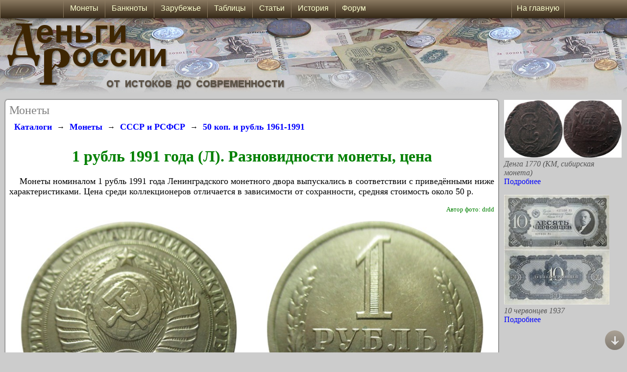

--- FILE ---
content_type: text/html; charset=UTF-8
request_url: https://www.russian-money.ru/coins/sssr/50kop-1rub-1961-1991/1-rublj-1991-l--1599
body_size: 46105
content:

<!DOCTYPE html>
    <html>
    <head>
    <title>1 рубль 1991 года (Л)</title>
    <meta charset="utf-8" />
    <meta name="keywords" content="1 рубль 1991 года (Л),1 рубль 1991 года,1 рубль 1991,1 рубль 1991 разновидности,1 рубль 1991 года (Л)разновидности" />
    <meta name="description" content="Описание монеты 1 рубль 1991 года (Л). Разновидности, стоимость" />
    <link rel="canonical" href="https://www.russian-money.ru/coins/sssr/50kop-1rub-1961-1991/1-rublj-1991-l--1599" />
    <link href="/MainAdvertising_2_7.css" rel="Stylesheet" type="text/css" />
    <link href="/MainStyleSheetStandart_2_11.css" rel="Stylesheet" type="text/css" />
    <script type="text/javascript" src="/Functions_10.js"></script>
    <link rel="shortcut icon" href="https://www.russian-money.ru/siteIcon_DR.ico" type="image/x-icon" />
    <link rel="icon" href="https://www.russian-money.ru/siteIcon_DR_big.png" type="image/png" />
    
    <style type="text/css">
        @media(max-width: 1067px)
        {
            .columnsPage { width:0; }
            .widthRoll { width:94%; border-radius:2px; box-shadow: 0 0 0; padding:2%; margin:1%; }
            .widthContent { width:98%; }
            .displayDesktop { display:none; }
            .displayMobile { display:block; }
        }
        @media screen and (min-width: 1067px)
        {
            .displayDesktop { display:block; }
            .displayMobile { display:none; }
            .displayDesktopMenu_1 { display:block; }
            .displayDesktopMenu_2 { display:none; }
        }
        @media(min-width: 500px)
        {
            .footerPage_banners { display:block; }
            .footerPage_small { display:none; }
            .footerPage_narrow { display:block; }
            .footerPage_normal { display:none; }
            .footerPage_wide { display:none; }
        }
        @media(min-width: 750px)
        {
            .footerPage_banners { display:block; }
            .footerPage_small { display:none; }
            .footerPage_narrow { display:none; }
            .footerPage_normal { display:block; }
            .footerPage_wide { display:none; }
        }
        @media(min-width: 940px)
        {
            .footerPage_banners { display:none; }
            .footerPage_small { display:none; }
            .footerPage_narrow { display:none; }
            .footerPage_normal { display:none; }
            .footerPage_wide { display:block; }
        }
        @media(max-width: 500px)
        {
            .footerPage_banners { display:block; }
            .footerPage_small { display:block; }
            .footerPage_narrow { display:none; }
            .footerPage_normal { display:none; }
            .footerPage_wide { display:none; }
        }
    </style>
    <meta name="viewport" content="width=device-width, initial-scale=1.0, maximum-scale=1.0, user-scalable=no" />
    <meta name="HandheldFriendly" content="True" />
    <meta name="MobileOptimized" content="320" />
<style type="text/css">
.params_1600 { display:none; }
.params_640 { display:none; }
.params_640narrow { display:block; }
.params_600 { display:none; }
.params_600narrow { display:block; }
.params_450 { display:none; }
.params_450narrow { display:block; }
.widthParams { max-width:100%; }
.displayWidth_1404 { display:none; }
.displayWidth_1404narrow { display:block; }
.marginTextKinds {  margin-left:2%; margin-right:2%; }
.heightAdvContent { min-height:100px; }
.divImage { width:90%; }
@media(min-width: 640px)
{
    .params_640 { display:block; }
    .params_640narrow { display:none; }
    .divImage { width:320px; position:relative; float:left; }
    .widthParams { margin-left: 340px; }
}
@media screen and (min-width: 940px)
{
    .heightAdvContent { min-height:300px; }
}
@media(min-width: 1404px)
{
    .displayWidth_1404 { display:block; }
    .displayWidth_1404narrow { display:none; }
}
@media(min-width: 1600px)
{
    .params_1600 { display:block; }
    .widthParamsColumn {max-width:400px;}
}
@media(min-width: 1800px)
{
    .widthParamsColumn {max-width:500px;}
}
.coinSelect img:hover {
   opacity: 0.5;
}
.coinTableSelect:hover {
   background:#CCCCCC;
}
</style><style type="text/css">
    @media(min-width: 530px)
    {
        .params_450 { display:block; }
        .params_450narrow { display:none; }
        .marginTextKinds {  margin-left:30%; margin-right:2%; }
    }
    @media(min-width: 720px)
    {
        .params_600 { display:block; }
        .params_600narrow { display:none; }
    }
</style><script type="text/javascript" src="https://www.russian-money.ru/js/jquery-1.8.2.min.js"></script>
<script type="text/javascript" src="https://www.russian-money.ru/js/zoomsl-3.0.min.js"></script>

    <!-- Yandex.Metrika counter -->
    <script type="text/javascript" >
    (function (d, w, c) {
        (w[c] = w[c] || []).push(function() {
            try {
                w.yaCounter40012200 = new Ya.Metrika({
                    id:40012200,
                    clickmap:true,
                    trackLinks:true,
                    accurateTrackBounce:true
                });
            } catch(e) { }
        });

        var n = d.getElementsByTagName("script")[0],
            x = "https://mc.yandex.ru/metrika/watch.js",
            s = d.createElement("script"),
            f = function () { n.parentNode.insertBefore(s, n); };
        for (var i = 0; i < document.scripts.length; i++) {
            if (document.scripts[i].src === x) { return; }
        }
        s.type = "text/javascript";
        s.async = true;
        s.src = x;

        if (w.opera == "[object Opera]") {
            d.addEventListener("DOMContentLoaded", f, false);
        } else { f(); }
    })(document, window, "yandex_metrika_callbacks");
    </script>
    <noscript><div><img src="https://mc.yandex.ru/watch/40012200" style="position:absolute; left:-9999px;" alt="" /></div></noscript>
    <!-- /Yandex.Metrika counter -->
    </head>

    <!-- Yandex.RTB -->
    <script>window.yaContextCb=window.yaContextCb||[]</script>
    <script src="https://yandex.ru/ads/system/context.js" async></script>
    </head>
<body onload="LoadPage(); userBrowser(); showImagesOnPage(); showImagesOnload();">
                       
    <script type="text/javascript">
    <!--
    screenWidth = document.body.clientWidth;
    window.onscroll = function () {
        scrollAction();
        showImagesOnPage();
    }
    // -->
    </script>
    
    <div id="titleTop" style="width:100%; height:100%; position:absolute; top:0; left:0; ">
       <div class="titleBackground" style="position:absolute; top:37px; left:0; height:160px; background-image:url(/Images/Title_Standart_Background.JPG); background-position:290px; background-repeat:repeat-x;"></div>
       <a href="/"><img class="titleImage" border="0" style="position:relative; top:37px; left:0; height:auto;" alt="Деньги России" src="/Images/TitleSite_Standart_Label.JPG" /></a>
       
       <div class="widthScreen" style="height:auto; position:relative; top:37px; right:0; bottom:0; left:0; margin:auto; ">
          <div class="widthRoll" style="position:relative;">
          <span style="color:Gray; font-size:x-large; font-family:Calibri; ">Монеты</span>
          <br />
          <div style="width:100%; position:relative; text-align:left;">
<div oncopy="document.getElementById('copyPast').style.display = 'block';">

<div style="overflow:auto; width:100%;">
<div style="float:left; padding:10px;"><a class="linkLargeBold" href="/museum/">Каталоги</a></div>
<div style="float:left; padding-top:12px;">→</div><div style="float:left; padding:10px;"><a class="linkLargeBold" href="/coins/">Монеты</a></div>
<div style="float:left; padding-top:12px;">→</div><div style="float:left; padding:10px;"><a class="linkLargeBold" href="/coins/sssr/">СССР и РСФСР</a></div>
<div style="float:left; padding-top:12px;">→</div><div style="float:left; padding:10px;"><a class="linkLargeBold" href="/coins/sssr/50kop-1rub-1961-1991/">50 коп. и рубль 1961-1991</a></div>
</div>




   




    <h1>1 рубль 1991 года (Л). Разновидности монеты, цена</h1>
                <p>
        &nbsp;&nbsp;&nbsp;&nbsp;Монеты номиналом 1 рубль 1991 года Ленинградского монетного двора         выпускались в соответствии с приведёнными ниже характеристиками. Цена среди коллекционеров отличается в зависимости от сохранности, средняя стоимость около 50 р.        </p>
        <div class="textColorSmall" style="width:100%; min-height:30px; text-align:right;">
                
                Автор фото: drdd                                                        <br />
    </div>
                <div class="params_450" style="width:100%; text-align:center;">
        <div class="displayDesktop">
                                                <img class="loopImage" border="0" style="max-width:45%; height:auto;" alt="Монета 1 рубль 1991 года (Л). Стоимость, разновидности, цена по каталогу. Аверс" src="https://www.russian-money.ru/UsersImages/Coins/sssr/50kop-1rub-1961-1991/1-rublj-1991-l--1599-27b2-avers-.JPG" data-large="https://www.russian-money.ru/UsersImages/Coins/sssr/50kop-1rub-1961-1991/1-rublj-1991-l--1599-27b2-avers-big.JPG" />
            <img border="0" style="width:5%; height:auto;" alt="Монета 1 рубль 1991 года (Л). Стоимость, разновидности, цена по каталогу" src="/Images/BeforeImageTitle.PNG" />
            <img class="loopImage" border="0" style="max-width:45%; height:auto;" alt="Монета 1 рубль 1991 года (Л). Стоимость, разновидности, цена по каталогу. Реверс" src="https://www.russian-money.ru/UsersImages/Coins/sssr/50kop-1rub-1961-1991/1-rublj-1991-l--1599-2f90-revers-.JPG" data-large="https://www.russian-money.ru/UsersImages/Coins/sssr/50kop-1rub-1961-1991/1-rublj-1991-l--1599-2f90-revers-big.JPG" />
                                </div>
        <div class="displayMobile">
                                                <img border="0" style="max-width:45%; height:auto;" alt="Монета 1 рубль 1991 года (Л). Стоимость, разновидности, цена по каталогу. Аверс" src="https://www.russian-money.ru/UsersImages/Coins/sssr/50kop-1rub-1961-1991/1-rublj-1991-l--1599-27b2-avers-.JPG" />
            <img border="0" style="max-width:45%; height:auto;" alt="Монета 1 рубль 1991 года (Л). Стоимость, разновидности, цена по каталогу. Реверс" src="https://www.russian-money.ru/UsersImages/Coins/sssr/50kop-1rub-1961-1991/1-rublj-1991-l--1599-2f90-revers-.JPG" />
                                </div>
    </div>
    <div class="params_450narrow" style="width:100%; text-align:center;">
                                <img border="0" style="max-width:45%; height:auto;" alt="Монета 1 рубль 1991 года (Л). Стоимость, разновидности, цена по каталогу. Аверс" src="https://www.russian-money.ru/UsersImages/Coins/sssr/50kop-1rub-1961-1991/1-rublj-1991-l--1599-27b2-avers-m.JPG" />
        <img border="0" style="max-width:45%; height:auto;" alt="Монета 1 рубль 1991 года (Л). Стоимость, разновидности, цена по каталогу. Реверс" src="https://www.russian-money.ru/UsersImages/Coins/sssr/50kop-1rub-1961-1991/1-rublj-1991-l--1599-2f90-revers-m.JPG" />
                    </div>
        <div style="width:100%; text-align:center;">
                            </div>
    
        <div style="width:100%; text-align:center;">
        <div class="params_450" style="width:98%; position:relative; ">
            <table width="100%" border="0">
                <tr>
                    <td valign="top" width="50%" class="tableStyleColor">
                        <table width="100%" border="0">
                                                        <tr>
                                <td width="50%" align="left">Номинал:</td>
                                <td align="left">1 рубль</td>
                            </tr>
                                                        <tr>
                                <td width="50%" align="left">Год:</td>
                                <td align="left">1991</td>
                            </tr>
                                                                                    <tr>
                                <td width="50%" align="left">Дата выпуска:</td>
                                <td align="left">1991</td>
                            </tr>
                                                                                    <tr>
                                <td width="50%" align="left">Нормативная масса:</td>
                                <td align="left">7,5 г</td>
                            </tr>
                                                    </table>
                    </td>
                    <td valign="top" width="50%" class="tableStyleColor">
                        <table width="100%" border="0">
                                                        <tr>
                                <td width="50%" align="left">Монетный двор:</td>
                                <td align="left">Л</td>
                            </tr>
                                                        <tr>
                                <td width="50%" align="left">Нормативный диаметр:</td>
                                <td align="left">27 мм</td>
                            </tr>
                                                        <tr>
                                <td width="50%" align="left">Нормативная толщина:</td>
                                <td align="left">1,9 мм</td>
                            </tr>
                                                                                                            </table>
                    </td>
                </tr>
                                <tr>
                    <td colspan="2" class="tableStyleColor">
                        <table width="100%">
                                                        <tr>
                                <td width="130px" align="left">Металл:</td>
                                <td align="left">Медно-никелевый сплав</td>
                            </tr>
                                                                                    <tr>
                                <td width="130px" align="left">Гурт:</td>
                                <td align="left">надпись: «ОДИН РУБЛЬ» и год выпуска «1991», разделённые звездочками</td>
                            </tr>
                                                                                </table>
                    </td>
                </tr>
                            </table>
        </div>
    <div class="params_450narrow tableStyleColor" style="width:98%;">
        <table width="100%" border="0">
                        <tr>
                <td width="50%" align="left">Номинал:</td>
                <td align="left">1 рубль</td>
            </tr>
                        <tr>
                <td width="50%" align="left">Год:</td>
                <td align="left">1991</td>
            </tr>
                                    <tr>
                <td width="50%" align="left">Дата выпуска:</td>
                <td align="left">1991</td>
            </tr>
                                    <tr>
                <td width="50%" align="left">Нормативная масса:</td>
                <td align="left">7,5 г</td>
            </tr>
                                    <tr>
                <td width="50%" align="left">Монетный двор:</td>
                <td align="left">Л</td>
            </tr>
                        <tr>
                <td width="50%" align="left">Нормативный диаметр:</td>
                <td align="left">27 мм</td>
            </tr>
                        <tr>
                <td width="50%" align="left">Нормативная толщина:</td>
                <td align="left">1,9 мм</td>
            </tr>
                                                            <tr>
                <td width="50%" align="left">Металл:</td>
                <td align="left">Медно-никелевый сплав</td>
            </tr>
                                    <tr>
                <td width="130px" align="left">Гурт:</td>
                <td align="left">надпись: «ОДИН РУБЛЬ» и год выпуска «1991», разделённые звездочками</td>
            </tr>
                                </table>
    </div>
                <h3>Приблизительные цены в 1991 году:</h3>
        <p>                    <span class="textColorItalicBold">апрель:</span><br />
                Сыр (кг.): 6 руб.<br />
                        Рубашка мужская (шт.): 20 руб.<br />
                        Платье женское (шт.): 29 руб.<br />
                        Доллар США (официальный курс): 1 руб. 75 коп.<br />
                        Доллар США (рыночный курс): 30-33 руб.<br />
        </p>
            <div class="contentStyle textContent widthContent" style="margin-bottom:20px; ">
        <h2>Стоимость монеты</h2>
                    <p>Цена монеты 1 рубль 1991 года на нумизматических аукционах и ярмарках
            в значительной степени зависит от состояния. При оценке не менее важным критерием является разновидность по типу штемпелей, применявшихся при чеканке, их список приведён ниже.
            <br />
            Под средней стоимостью понимается усреднённая цена по каталогам, дополненная данными о проходах на интернет-площадках.
            </p>
                                        <table class="textTableOrImage widthContent" border="1" cellpadding="0" cellspacing="0" align="center">
                <tr>
                    <th class="labelTable" style="min-width:50px;">PR</th>                    <th class="labelTable" style="min-width:50px;">G</th>                    <th class="labelTable" style="min-width:50px;">VG</th>                    <th class="labelTable columnHandheld" style="min-width:50px;">F</th>                    <th class="labelTable columnHandheld" style="min-width:50px;">VF</th>                    <th class="labelTable columnHandheld" style="min-width:50px;">XF</th>                    <th class="labelTable columnDesktop" style="min-width:50px;">aUNC</th>                                        <th class="labelTable columnDesktop" style="min-width:50px;">BU</th>                                                                            </tr>
                <tr>
                    <td>ц/м</td>                    <td>3 р.</td>                    <td>15 р.</td>                    <td class="columnHandheld">25 р.</td>                    <td class="columnHandheld">50 р.</td>                    <td class="columnHandheld">90 р.</td>                    <td class="columnDesktop">120 р.</td>                                        <td class="columnDesktop">350 р.</td>                                                                            </tr>
            </table>
            <table class="textTableOrImage widthContent showMobile" border="1" cellpadding="0" cellspacing="0" align="center">
                <tr>
                    <th class="labelTable" style="min-width:50px;">F</th>                    <th class="labelTable" style="min-width:50px;">VF</th>                    <th class="labelTable" style="min-width:50px;">XF</th>                </tr>
                <tr>
                    <td>25 р.</td>                    <td>50 р.</td>                    <td>90 р.</td>                </tr>
            </table>
            <table class="textTableOrImage widthContent additionDesktop" border="1" cellpadding="0" cellspacing="0" align="center">
                <tr>
                    <th class="labelTable" style="min-width:50px;">aUNC</th>                                        <th class="labelTable" style="min-width:50px;">BU</th>                                                                            </tr>
                <tr>
                    <td>120 р.</td>                                        <td>350 р.</td>                                                                            </tr>
            </table>
            <table class="textTableOrImage widthContent showMobile" border="1" cellpadding="0" cellspacing="0" align="center">
                <tr>
                                                                            </tr>
                <tr>
                                                                            </tr>
            </table>
            <hr />
            </div>
    <div class="contentStyle textContent">
        <span class="textWarning">Примечание:</span><br />
        ц/м - цена металла, коллекционной ценности нет<br />        PR - надписи нечитаемы, или очень серьёзные повреждения (отверстия, отсустствующие части)<br />        G - монета в очень плохом состоянии, но изображения и надписи просматриваются, нет отверстий и сильных повреждений<br />        VG - монета повреждена небольшой коррозией, надписи и изображения сглажены<br />        F - существенный износ, но все детали видны чётко<br />        VF - небольшой износ, без загрязнений и значительного налёта<br />        XF - почти без следов обращения, чёткий рельеф<br />        aUNC - идеальная монета со следами мешкового хранения<br />                BU - улучшенная чеканка отполированным штемпелем<br />                            </div>
        <h2>Описание монеты</h2>
    <div class="heightAdvContent contentStyle textContent" style="margin-bottom:20px; ">
        <div oncopy="document.getElementById('copyPast').style.display = 'block';" style="margin-left:2%; margin-right:2%;">
            Монета образца 1961 года, но с гуртом 1964 (обозначение номинала и года выпуска). Отчеканена из медно-никелевого сплава серого цвета с зеленоватым оттенком, не обладает ферромагнитными свойствами.<br /><br />На аверсе крупно изображён герб СССР образца 1956 года с пятнадцатью витками перевязывающей колосья ленты (по числу республик Советского Союза). Герб упрощён и не имеет текста на ленте. Справа от нижней крупной ленты имеется маленькая буква "Л", указывающая монетный двор, на котором отчеканена монета - Ленинградский. Вокруг герба по окружности слева направо надпись: "СОЮЗ СОВЕТСКИХ СОЦИАЛИСТИЧЕСКИХ РЕСПУБЛИК". Начало и конец надписи разделены пятиконечной звездой, надпись отделена от герба сплошной круговой линией со штриховкой.<br /><br />На реверсе вверху посередине присутствует крупная цифра "1", указывающая номинал монеты. Внутренняя часть цифры имеет горизонтальную штриховку. Ниже - более мелким шрифтом слово "РУБЛЬ", отцентрированное относительно цифры "1". Ещё ниже горизонтально указан год чеканки - "1991". В нижней и боковых частях монеты полукругом стилизованно изображён венок, состоящий из двух колосьев пшеницы (выше) и дубовых листьев (ниже), в месте перевязи двух ветвей имеется ракушка. <br /><br />По периметру лицевой и оборотной сторон монеты имеется выступающий кант по окружности.            <br />
                    </div>
    </div>
</div>

<h2>Разновидности</h2>
<p>Разновидности монеты 1 рубль 1991 года (Л) различаются по типам применявшихся при чеканке штемпелей. Тип разновидности указывает, по какой стороне монеты её можно определить.<br />
      Степень редкости имеет параметр от 1 до 5 и относится только к данной монете, независимо от того, насколько она редкая сама по себе:<br />1 - частая, 2 - нечастая, 3 - редкая, 4 - очень редкая, 5 - чрезвычайно редкая. Рыночная цена разновидности более высокой степени всегда приблизительно в 3-10 раз выше, например степень 2 будет дороже степени 1 примерно в 3-10 раз, а степень 3 дороже степени 1 в 10-50 раз. Стоимость - понятие условное, поскольку спрос на них часто ниже количества предложений.</p><div class="contentStyle textStyle" oncopy="document.getElementById('copyPast').style.display = 'block';" style="width:100%; position:relative; min-height:200px; margin-bottom:20px;">
    <div class="params_450 borderImage" style="width:27%; max-width:200px; position:relative; float:left;">
                    №&nbsp;1            Тип:&nbsp;А.Р.Г                <br />
        <a href="https://www.russian-money.ru/UsersImages/CoinsKinds/849272e2b735af81big.JPG" target="_blank"><img border="0" alt="1 рубль 1991 года (Л). Ленинградский тип 1991 года" style="max-height:150px; width:auto; max-width:100%; height:auto;" src="https://www.russian-money.ru/UsersImages/CoinsKinds/849272e2b735af81small.JPG" /></a>
                    </div>
    <div class="marginTextKinds" style="position:relative; ">
        <h3>Ленинградский тип 1991 года</h3>        <div class="params_450narrow" style="width:100%; position:relative; text-align:center;">
                            №&nbsp;1                Тип:&nbsp;А.Р.Г                        <br />
            <a href="https://www.russian-money.ru/UsersImages/CoinsKinds/849272e2b735af81big.JPG"><img border="0" alt="1 рубль 1991 года (Л). Ленинградский тип 1991 года" style="max-height:150px; width:auto; max-width:100%; height:auto;" src="https://www.russian-money.ru/UsersImages/CoinsKinds/849272e2b735af81small.JPG" /></a>
                                </div>
        <br /><br />Единственная разновидность для монеты данного года с буквой "Л".<br />На гербе лучи звезды широкие, между ними большой угол. Под гербом справа буква "Л".<br />Под датой справа от раковины ближайшая часть листа доходит ровно до линии, расположена немного ниже второго выступа раковины.<br />На гурте надпись «ОДИН РУБЛЬ» и год выпуска: «1991», разделённые звёздочками.<br /><br />Обозначение по каталогам:<br />Ф - 47: аверс - шт. 3 Л (Ф-43), реверс - шт. Ф-44.<br /><br /><br /><br />
        <div style="width:100%; text-align:right;">
            <span class="textColorSmall">
                        Автор фото: drdd                        </span>
        </div>
    </div>
</div>
<br /><br /><br />
        


<div style="overflow:auto; width:100%;">
<div style="float:left; padding:10px;"><a class="linkLargeBold" href="/museum/">Каталоги</a></div>
<div style="float:left; padding-top:12px;">→</div><div style="float:left; padding:10px;"><a class="linkLargeBold" href="/coins/">Монеты</a></div>
<div style="float:left; padding-top:12px;">→</div><div style="float:left; padding:10px;"><a class="linkLargeBold" href="/coins/sssr/">СССР и РСФСР</a></div>
<div style="float:left; padding-top:12px;">→</div><div style="float:left; padding:10px;"><a class="linkLargeBold" href="/coins/sssr/50kop-1rub-1961-1991/">50 коп. и рубль 1961-1991</a></div>
</div>
</div>

    
<script type="text/javascript">
    jQuery(function(){
      if(!$.fn.imagezoomsl){
         $('.msg').show();
         return;
      }
      else $('.msg').hide();
       
      $(".loopImage").imagezoomsl({
          
          innerzoommagnifier: true,
          classmagnifier: "round-loupe",
          magnifierborder: "solid 2px #6F624E",
          zoomstart: 3,
          loopspeedanimate: 1,
          scrollspeedanimate: 2,
          disablewheel: false,
          magnifiersize: [300, 300],
          magnifycursor: "url(/Images/hideCursor.png), none"    
      });
    });   
</script>

<style type="text/css">
    .round-loupe{
       border-radius: 100%;
       -webkit-border-radius: 100%;
       -moz-border-radius: 100%;
       -o-border-radius: 100%;
       -ms-border-radius: 100%;
       border: solid 2px #6F624E;
       box-shadow: 0 0 20px black;
    }
</style>

</div><hr />
    <div style="width:100%;">
    <!-- Yandex.RTB R-A-116520-120 -->
    <div id="yandex_rtb_R-A-116520-120"></div>
    <script>
    window.yaContextCb.push(()=>{
	Ya.Context.AdvManager.render({
		"blockId": "R-A-116520-120",
		"renderTo": "yandex_rtb_R-A-116520-120"
	})
    })
    </script>
    </div>
    </div>
    <div id="rightColumn" class="displayRightColumn columnsPage" style="float:right;">
    <a href="/coins/imperiya/ekaterina-2/denga-1770--5465" style="border:0px; "><img style="border:0px; max-width:100%; height:auto;" alt="" src="/UsersImages/Coins/imperiya/ekaterina-2/denga-1770--5465-c5f2small.JPG" /></a><br />
    <span class="textMenuStyle" style="font-style:italic; ">Денга 1770 (КМ, сибирская монета)</span><br />
    <a class="linkMenuStyle" href="/coins/imperiya/ekaterina-2/denga-1770--5465" style="border:0px; ">Подробнее</a>
    <br /><br />
    <a href="/banknotes/sssr/chervoncy/10-chervoncev-1937--179" style="border:0px; "><img style="border:0px; max-width:100%; height:auto;" alt="" src="/UsersImages/PaperMoney/sssr/chervoncy/10-chervoncev-1937--179-0808small.JPG" /></a><br />
    <span class="textMenuStyle" style="font-style:italic; ">10 червонцев 1937</span><br />
    <a class="linkMenuStyle" href="/banknotes/sssr/chervoncy/10-chervoncev-1937--179" style="border:0px; ">Подробнее</a>
    <br /><br />
    <div style="width:100%;">
    <!-- Yandex.RTB R-A-116520-121 -->
    <div id="yandex_rtb_R-A-116520-121"></div>
    <script>
    window.yaContextCb.push(()=>{
        Ya.Context.AdvManager.render({
            "blockId": "R-A-116520-121",
            "renderTo": "yandex_rtb_R-A-116520-121"
        })
    })
    </script>
    </div>
    </div>

          <div style="float:left; width:100%; max-width:800px; position:relative; margin-bottom:10px; margin-top:10px; ">
              <span class="textMenuStyle" style="text-align:right; font-size:small; font-style:italic;">При копировании текста или изображений ссылка на сайт russian-money.ru является обязательной.</span><br /><br />
              <span class="textMenuStyle" style="text-align:left; ">&copy; Деньги России, 2009-2025
              <br /><br />
              <!-- Yandex.Metrika informer -->
              <a href="https://metrika.yandex.ru/stat/?id=40012200&amp;from=informer"
              target="_blank" rel="nofollow"><img src="https://informer.yandex.ru/informer/40012200/3_1_FFFFB9FF_FFFF99FF_0_pageviews"
              style="width:88px; height:31px; border:0;" alt="Яндекс.Метрика" title="Яндекс.Метрика: данные за сегодня (просмотры, визиты и уникальные посетители)" class="ym-advanced-informer" data-cid="40012200" data-lang="ru" /></a>
              <!-- /Yandex.Metrika informer -->
              <div id="bottomElement"></div>
              </div>
       </div>
    </div>
    <div id="buttonTopScroll" class="buttonTop" onclick="scrollPageTop();"><img style="padding-top:10px;" border="0" alt="Наверх" title="Наверх" src="/Images/Forum_Top_3.PNG" /></div>
    <div class="buttonBottom" onclick="scrollPageBottom(document.getElementById('bottomElement'));"><img style="padding-top:10px;" border="0" alt="Вниз" title="Вниз" src="/Images/Forum_Bottom_3.PNG" /></div>
    <div id="menuTop" class="menuAll">
        <div class="menu_mobile displayMobile">
            <ul class="mobileTop" style="width:1024px; max-width:100%; height:37px; position:relative; left:0; right:0; margin:auto;">
                <li id="menu_mobile_li_1" onclick="javascript:Menu('1','menu_mobile',2);"><div class="menu_mobileDiv_left"><img src="/Images/MenuYellow.PNG" /></div>
                    <ul id="menu_mobile_ul_1">
                        <li><a href="/coins/">Монеты</a></li>
                        <li><a href="/banknotes/">Банкноты и боны</a></li>
                        <li><a href="/blizhnee-zarubezhje/">Зарубежье</a></li>
                        <li><a href="/articles/">Статьи</a></li>
                        <li><a href="/catalogs/">Таблицы</a></li>
                        <li><a href="/history/">История денег</a></li>
                        <li><a href="/forum/">Форум</a></li>
                        <li><a href="/prices/">Зарплаты и цены по годам</a></li>
                    </ul>
                </li>
                <li id="menu_mobile_li_2" style="position:relative; float:right;  border-left: 1px solid #8A7960; border-right: 1px solid #8A7960; padding-left:5px; padding-right:5px;" ><a style="font-family:Arial;" href="/">На главную</a>
                    <ul id="menu_mobile_ul_2">
                    </ul>
                </li>
            </ul>
        </div>
        <div class="menu displayDesktop">
        <ul class="nav" style="width:1024px; height:37px; position:relative; left:0; right:0; margin:auto;">
            <li><a href="/coins/">&nbsp;&nbsp;Монеты&nbsp;&nbsp;</a>
                <ul>
                   <li><a href="/coins/rf/">Современные монеты</a></li>
                   <li><a href="/coins/sssr/">Монеты СССР</a></li>
                   <li><a href="/coins/imperiya/">Монеты империи</a></li>
                   <li><a href="/coins/gosudarstvo-rossijskoe/">Государство Российское (1535-1718)</a></li>
                   <li><a href="/coins/russkie-knyazhestva/">Русские княжества (XIV-XVI вв.)</a></li>
                   <li><a href="/coins/dengi-drevnej-rusi/">Домонгольская Русь</a></li>
                   <li><a href="/coins/monetnyj-brak/">Виды монетного брака</a></li>
                </ul>
            </li>
            <li><a href="/banknotes/">&nbsp;&nbsp;Банкноты&nbsp;&nbsp;</a>
                <ul>
                   <li><a href="/banknotes/bilety-banka-rossii/">Современные банкноты</a></li>
                   <li><a href="/banknotes/sssr/">Бумажные деньги СССР</a></li>
                   <li><a href="/banknotes/denjgi-vremennogo-praviteljstva/">Временное правительство</a></li>
                   <li><a href="/banknotes/bony-grazhdanskoj-vojny/">Боны Гражданской войны</a></li>
                   <li><a href="/banknotes/imperiya/">Банкноты империи</a></li>
                   <li><a href="/banknotes/regionalnye-bony-imperii/">Региональные боны империи</a></li>
                   <li><a href="/banknotes/vedomstvennye-vypuski/">Ведомственные выпуски</a></li>
                   <li><a href="/banknotes/voennye-1941-1945/">Военные боны 1941-1945</a></li>
                   <li><a href="/banknotes/cennye-bumagi/">Ценные бумаги</a></li>
                </ul>
            </li>
            <li><a href="/blizhnee-zarubezhje/">&nbsp;&nbsp;Зарубежье&nbsp;&nbsp;</a></li>
            <li><a href="/catalogs/">&nbsp;&nbsp;Таблицы&nbsp;&nbsp;</a>
                <ul>
                   <li><div class="menuDiv_left"><span>Юбилейные 10 рублей</span></div><div class="menuDiv_right"><span>►</span></div>
                       <ul>
                           <li><a href="/catalogs/10-rublei">Все юбилейные монеты 10 рублей</a></li>
                           <li><a href="/catalogs/10rub-rossiiskaya-federacia">Серия "Российская Федерация"</a></li>
                           <li><a href="/catalogs/10rub-drevnyi-goroda">Серия "Древние города России"</a></li>
                           <li><a href="/catalogs/10rub-ministerstva">Серия "Министерства"</a></li>
                           <li><a href="/catalogs/10rub-gvs">Серия "Города воинской славы"</a></li>
                           <li><a href="/catalogs/znamenatelnii-dati">Знаменательные даты</a></li>
                       </ul>
                   </li>
                   <li><div class="menuDiv_left"><span>Монеты и банкноты РФ</span></div><div class="menuDiv_right"><span>►</span></div>
                       <ul>
                           <li><a href="/catalogs/25rub-football-2018">Серия монет "Футбол-2018"</a></li>
                           <li><a href="/catalogs/25rub-sochi-2014">Монеты "Сочи-2014"</a></li>
                           <li><a href="/catalogs/1-2-5-25-rublei">Юбилейные монеты 1, 2, 5 и 25 рублей (с 1999 года)</a></li>
                           <li><a href="/catalogs/regularnii-chekan-1997">Монеты регулярного чекана (с 1997 года)</a></li>
                           <li><a href="/catalogs/ubileinie-1992-1996">Юбилейные и памятные монеты 1992-1996 гг.</a></li>
                           <li><a href="/catalogs/moneti-1992-1995">Монеты периода 1992-1995 гг.</a></li>
                           <li><a href="/catalogs/bileti-banka-rossii-1992-1994">Билеты Банка России 1992 и 1993-1994 гг.</a></li>
                           <li><a href="/catalogs/bileti-banka-rossii-1995-1997">Билеты Банка России 1995-2017 гг.</a></li>
                       </ul>
                   </li>
                   <li><div class="menuDiv_left"><span>СССР</span></div><div class="menuDiv_right"><span>►</span></div>
                       <ul>
                           <li><a href="/catalogs/ubileinie-sssr">Юбилейные и памятные рубли</a></li>
                           <li><a href="/catalogs/regularnii-chekan-sssr">Монеты регулярного чекана</a></li>
                           <li><a href="/articles/coins-gosbank-sssr">"Монеты ГКЧП" (1991 год)</a></li>
                           <li><a href="/catalogs/bileti-gosbank-1961-1991-1992">Банкноты 1961-1992 годов</a></li>
                           <li><a href="/catalogs/bileti-gosbank-1947">Банкноты СССР образца 1947 и 1957 года</a></li>
                           <li><a href="/catalogs/sovznaki-1919-1921">Расчётные знаки РСФСР ("Совзнаки") 1919-1921 гг.</a></li>
                           <li><a href="/catalogs/chervonci-1922-1937">Бумажные червонцы 1922-1937 гг.</a></li>
                       </ul>
                   </li>
                   <li><a href="/catalogs/dengi-vremennogo-pravitelstva">Временное правительство</a></li>
                   <li><div class="menuDiv_left"><span>Империя</span></div><div class="menuDiv_right"><span>►</span></div>
                       <ul>
                           <li><a href="/catalogs/russkaya-finlyandia">Монеты русской Финляндии (1863-1917)</a></li>
                           <li><a href="/catalogs/kreditnie-bileti-1915">Банкноты образца 1915 года</a></li>
                           <li><a href="/catalogs/kreditnie-bileti-1898-1912">Банкноты образца 1898-1912 гг.</a></li>
                       </ul>
                   </li>
                </ul>
            </li>
            <li><a href="/articles/">&nbsp;&nbsp;Статьи&nbsp;&nbsp;</a>
                <ul>
                   <li><a href="/articles/numismatics/">Нумизматика</a></li>
                   <li><a href="/articles/bonistics/">Бонистика</a></li>
                   <li><a href="/articles/reforms/">Денежные реформы</a></li>
                   <li><a href="/articles/information/">Полезная информация</a></li>
                   <li><a href="/articles/fakts/">Интересные факты</a></li>
                </ul>
            </li>
            <li><a href="/history/">&nbsp;&nbsp;История&nbsp;&nbsp;</a>
                <ul>
                   <li><a href="/history/denjgi-drevnej-rusi">Деньги в Древней Руси</a></li>
                   <li><a href="/history/monety-russkih-knyazhestv">Монеты русских княжеств</a></li>
                   <li><a href="/history/monety-gosudarstva-rossijskogo">Денежное обращение XVI-XVII вв.</a></li>
                   <li><a href="/history/monety-rossijskoi-imperii">Монеты Российской империи</a></li>
                   <li><a href="/history/monety-sssr">Монеты СССР</a></li>
                   <li><a href="/history/monety-banka-rossii">Монеты Банка России</a></li>
                   <li><a href="/history/bumazhnye-denjgi-imperii">Ассигнации и кредитные билеты</a></li>
                   <li><a href="/history/banknoty-sssr-rf">Бумажные деньги СССР и РФ</a></li>
                   <li><a href="/history/kratkaya-istoriya-deneg-rossii">Краткая история денежного обращения</a></li>
                   <li><a href="/prices/">Зарплаты и цены по годам</a></li>
                </ul>
            </li>
            <li><a href="/forum/">&nbsp;&nbsp;Форум&nbsp;&nbsp;</a>
            </li><li style="float:right; position:relative; border-left: 1px solid #8A7960; border-right: 1px solid #8A7960; padding-left:5px; padding-right:5px;"><a href="/">На главную</a></li>
       </ul>
    </div></div>
    <div id="copyPast" class="copyPast_style">
    <div class="borderImage copyPastFont">
        При копировании текста или изображений необходимо указывать активную ссылку на источник - <a href="https://www.russian-money.ru/" target="_blank">www.russian-money.ru</a>, а также на другие источники информации, указанные в тексте. Использование изображений с логотипами запрещается.<br /><br />
        Копирование более 1 абзаца текста или более 3 изображений запрещено без письменного разрешения администрации.
    </div>
    
    <br /><br />
    <div style="text-align:center;">
        <input type="button" value="Ок" onclick="document.getElementById('copyPast').style.display = 'none';" />
    </div>
    </div></body></html>